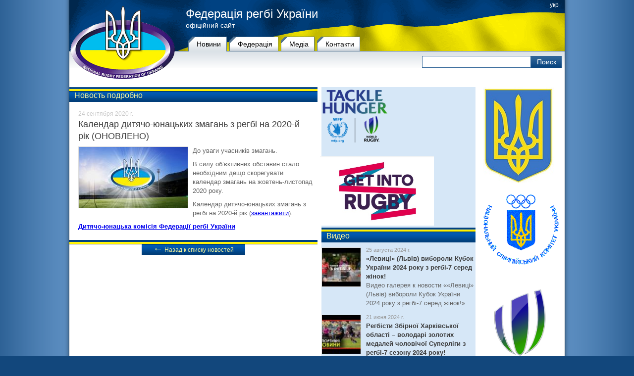

--- FILE ---
content_type: text/html
request_url: http://rugby.org.ua/news/5457
body_size: 13289
content:
<!DOCTYPE html PUBLIC "-//W3C//DTD XHTML 1.1//EN" "http://www.w3.org/TR/xhtml11/DTD/xhtml11.dtd">
<html xmlns="http://www.w3.org/1999/xhtml">
<head>
	<title>Календар дитячо-юнацьких змагань з регбі на 2020-й рік (ОНОВЛЕНО) :: Украина  :: Новини :: Федерація регбі України</title>
	<meta http-equiv="Content-Type" content="text/html; charset=windows-1251">
	<meta http-equiv="content-language" content="ru">
		<meta property="og:title" content="Календар дитячо-юнацьких змагань з регбі на 2020-й рік (ОНОВЛЕНО)"/>
	<meta property="og:type" content="article"/>
	<meta property="og:url" content="http://rugby.org.ua/news/5457"/>
	<meta property="og:image" content="http://rugby.org.ua/upload/photos/17_12_35.jpg"/>	<meta property="og:site_name" content="Федерація регбі України"/>
	<meta property="og:description" content="До уваги учасників змагань."/>
		<link rel="icon" href="http://rugby.org.ua/favicon.ico" type="image/x-icon"> 
	<link rel="shortcut icon" href="http://rugby.org.ua/favicon.ico" type="image/x-icon">
    <link rel="stylesheet" type="text/css" href="http://rugby.org.ua/css/redmond/jquery-ui-1.10.3.custom.css">
	<link rel="stylesheet" type="text/css" href="http://rugby.org.ua/css/style.css" />
	<script type="text/javascript" src="http://rugby.org.ua/jscripts/jquery-1.8.0.min.js"></script>
	<script type="text/javascript" src="http://rugby.org.ua/jscripts/jquery.cycle.all.js"></script>
	<script type="text/javascript" src="http://rugby.org.ua/jscripts/index.js"></script>
	<base href="http://rugby.org.ua/">
	
	<script type="text/javascript" src="http://rugby.org.ua/highslide/highslide-with-gallery.js"></script>
<link rel="stylesheet" type="text/css" href="http://rugby.org.ua/highslide/highslide.css">
<script type="text/javascript">
hs.graphicsDir = 'http://rugby.org.ua/highslide/graphics/';
hs.align = 'center';
hs.transitions = ['expand', 'crossfade'];
hs.outlineType = 'rounded-white';
hs.fadeInOut = true;
//hs.dimmingOpacity = 0.75;



// Russian language strings
hs.lang = {
	cssDirection: 'ltr',
	loadingText: 'Загружается...',
	loadingTitle: 'Нажмите для отмены',
	focusTitle: 'Нажмите чтобы поместить на передний план',
	fullExpandTitle: 'Развернуть до оригинального размера',
	creditsText: '',
	creditsTitle: '',
	previousText: 'Предыдущее',
	nextText: 'Следующее',
	moveText: 'Переместить',
	closeText: 'Закрыть',
	closeTitle: 'Закрыть (esc)',
	resizeTitle: 'Изменить размер',
	playText: 'Слайдшоу',
	playTitle: 'Начать слайдшоу (пробел)',
	pauseText: 'Пауза',
	pauseTitle: 'Приостановить слайдшоу (пробел)',
	previousTitle: 'Предыдущее (стрелка влево)',
	nextTitle: 'Следующее (стрелка вправо)',
	moveTitle: 'Переместить',
	fullExpandText: 'Оригинальный размер',
	number: 'Изображение %1 из %2',
	restoreTitle: 'Нажмите чтобы закрыть изображение, нажмите и перетащите для изменения местоположения. Для просмотра изображений используйте стрелки.'
};
</script>	
<script type="text/javascript">

  var _gaq = _gaq || [];
  _gaq.push(['_setAccount', 'UA-27577703-2']);
  _gaq.push(['_trackPageview']);

  (function() {
    var ga = document.createElement('script'); ga.type = 'text/javascript'; ga.async = true;
    ga.src = ('https:' == document.location.protocol ? 'https://ssl' : 'http://www') + '.google-analytics.com/ga.js';
    var s = document.getElementsByTagName('script')[0]; s.parentNode.insertBefore(ga, s);
  })();

</script>
</head>
<body>
<div id="body">
<div id="header">
	<img class="logo" src="http://rugby.org.ua/images/logo.png" alt="Федерація регбі України" />
	
	<div class="background">
		<div class="lang">
						<a href="http://rugby.org.ua/ukr/news/ukraine/5457">укр</a>					</div>
		<div class="logotext">
			<h1><a href="http://rugby.org.ua/">Федерація регбі України</a></h1>
			<span>офіційний сайт</span>
		</div>
	</div>
									<div class="menu">			<a href="http://rugby.org.ua/news" title="Новини" class="active">Новини</a><a href="http://rugby.org.ua/federation" title="Федерацiя">Федерацiя</a><a href="http://rugby.org.ua/gallery" title="Медіа">Медіа</a><a href="http://rugby.org.ua/contact" title="Контакти">Контакти</a>			</div>
					<div class="submenu-block">
		<div class="search">
			<form name=s-form action="http://rugby.org.ua/search/" method="post">
				<input type="text" name="q_search" class="s-text" value="" />
				<input type="submit" name="submit_search" class="s-submit" value="Поиск" />
			</form>
		</div>
			</div>
	
</div><div id="content">
	<div class="left">
			<div class="news">
			<div class="top-border"></div>
			<div class="caption">Новость подробно</div>
			<div class="news_item">
				<div class="social">

<!-- AddThis Button BEGIN -->
<div class="addthis_toolbox addthis_default_style ">
<a class="addthis_button_vk"></a>
<a class="addthis_button_facebook"></a>
<a class="addthis_button_tweet"></a>
</div>
<script type="text/javascript" src="//s7.addthis.com/js/300/addthis_widget.js#pubid=ra-50dd94134b930416"></script>
<!-- AddThis Button END -->

</div>				<div class="date">24 сентября 2020 г.</div>
				<H1>Календар дитячо-юнацьких змагань з регбі на 2020-й рік (ОНОВЛЕНО)</h1>
								<div class="photo">
					<a href="http://rugby.org.ua/upload/photos/17_12_35.jpg" onclick="return hs.expand(this)" title="Фото" >
						<img src="http://rugby.org.ua/upload/photos/17_12_35-med.jpg" alt="Фото" width="220" border="0" align="left">
					</a>
										</div>
								<p>До уваги учасників змагань.</p>
<p>В силу об’єктивних обставин стало необхідним дещо скорегувати календар змагань на жовтень-листопад 2020 року.</p><p>Календар дитячо-юнацьких змагань з регбі на 2020-й рік (<a href="upload/files/Kalendar_DUZ_2020_NEW.pdf" _mce_href="upload/files/Kalendar_DUZ_2020_NEW.pdf" target="_blank">завантажити</a>).</p>
<p><strong><a href="https://www.facebook.com/groups/DUKFRU/" _mce_href="https://www.facebook.com/groups/DUKFRU/" target="_blank">Дитячо-юнацька комісія Федерації регбі України</a></strong></p>
																<div class="allnews"><a href="http://rugby.org.ua/news"><b>&larr;</b> Назад к списку новостей</a></div>
			</div>
		</div>
		
			<div class="pbi">
												<a href="http://www.worldrugby.org/tacklehunger" title="Борьба с голодом" target="_blank"><img src="http://rugby.org.ua/upload/banners/TACKLE_HUNGER_MARK_300ppi_5.png" style="max-width: 230px;" border="0" alt="Борьба с голодом"></a>
						<div id="delim">&nbsp;</div>																	<a href="https://getintorugby.worldrugby.org/" title="Get into Rugby" target="_blank"><img src="http://rugby.org.ua/upload/banners/Get_into_Rugby.jpg" style="max-width: 230px;" border="0" alt="Get into Rugby"></a>
											</div>
		<div class="block"><div class="pbi">
						<div class="informer_video">
		<div class="top-border"></div>
		<div class="caption"><a href="http://rugby.org.ua/gallery/video">Видео</a></div>
		
		<div class="item">
			<div class="photo"><a href="http://rugby.org.ua/gallery/video/gal561"><img src="http://rugby.org.ua/upload/video_thumbs/633-small.jpg" width="78" alt="" border="0" /></a></div>
			<div class="text">
				<span class="time">25  августа 2024 г.</span>
				<h5><a href="http://rugby.org.ua/gallery/video/gal561" title="Видео: «Левиці» (Львів) вибороли Кубок України 2024 року з регбі-7 серед жінок!">«Левиці» (Львів) вибороли Кубок України 2024 року з регбі-7 серед жінок!</a></h5>
				<p>Видео галерея к новости &laquo;«Левиці» (Львів) вибороли Кубок України 2024 року з регбі-7 серед жінок!&raquo;.</p>
			</div>
		</div>
		<div class="item">
			<div class="photo"><a href="http://rugby.org.ua/gallery/video/gal560"><img src="http://rugby.org.ua/upload/video_thumbs/632-small.jpg" width="78" alt="" border="0" /></a></div>
			<div class="text">
				<span class="time">21  июня 2024 г.</span>
				<h5><a href="http://rugby.org.ua/gallery/video/gal560" title="Видео: Регбісти Збірної Харківської області – володарі золотих медалей чоловічої Суперліги з регбі-7 сезону 2024 року!">Регбісти Збірної Харківської області – володарі золотих медалей чоловічої Суперліги з регбі-7 сезону 2024 року!</a></h5>
				<p>Видео галерея к новости &laquo;Регбісти Збірної Харківської області – володарі золотих медалей чоловічої Суперліги з регбі-7 сезону 2024 року!&raquo;.</p>
			</div>
		</div>
	</div>
				<div id="delim">&nbsp;</div>						<script type="text/javascript">

	$('#photo_informer').cycle({
		fx:			'fade',
		speed:		500, 
		timeout:	3000, 
		pause:		true,
		cleartype:	true,
		cleartypeNoBg: true,
		pager: '#phi_nav',
		pagerEvent:	'mouseover',
		pauseOnPagerHover:	true,
		pagerAnchorBuilder: function(idx, slide) {
			return '#phi_nav li:eq(' + (idx) + ')';
		}
	});

	$('#phi_nav li').mouseover(function() { 
		$('#photo_informer').cycle('pause'); 
	});

	$.fn.cycle.updateActivePagerLink = function(pager, currSlideIndex) { 
		$(pager).find('li').removeClass('activeLI').filter('li:eq('+currSlideIndex+')').addClass('activeLI'); 
	}; 

</script>
	<div class="informer_photos">
		<div class="top-border"></div>
		<div class="caption"><a href="http://rugby.org.ua/gallery/photos">Фотографии</a></div>
		
		<div class="current" id="photo_informer">
			<a href="http://rugby.org.ua/gallery/photos/gal7970" title=""><img src="http://rugby.org.ua/upload/photos/448489934_18031912805106144_846016083081066797_n.jpg" alt="" /></a>
			<a href="http://rugby.org.ua/gallery/photos/gal7970" title=""><img src="http://rugby.org.ua/upload/photos/448488959_18031912742106144_2827522658463562498_n.jpg" alt="" /></a>
			<a href="http://rugby.org.ua/gallery/photos/gal7970" title=""><img src="http://rugby.org.ua/upload/photos/448369725_18031912748106144_6622413733053142473_n.jpg" alt="" /></a>
			<a href="http://rugby.org.ua/gallery/photos/gal7970" title=""><img src="http://rugby.org.ua/upload/photos/448454396_18031912751106144_9128106754653608747_n.jpg" alt="" /></a>
			<a href="http://rugby.org.ua/gallery/photos/gal7970" title=""><img src="http://rugby.org.ua/upload/photos/448534065_18031912754106144_5847988508765082118_n.jpg" alt="" /></a>
			<a href="http://rugby.org.ua/gallery/photos/gal7970" title=""><img src="http://rugby.org.ua/upload/photos/448347089_18031912814106144_701747074798691447_n.jpg" alt="" /></a>
		</div>
		
		<div class="preview" id="phi_nav">
            <ul>
<li><a href="#"><img src="http://rugby.org.ua/upload/photos/448489934_18031912805106144_846016083081066797_n-small.jpg" alt="" /></a></li><li><a href="#"><img src="http://rugby.org.ua/upload/photos/448488959_18031912742106144_2827522658463562498_n-small.jpg" alt="" /></a></li><li><a href="#"><img src="http://rugby.org.ua/upload/photos/448369725_18031912748106144_6622413733053142473_n-small.jpg" alt="" /></a></li><li><a href="#"><img src="http://rugby.org.ua/upload/photos/448454396_18031912751106144_9128106754653608747_n-small.jpg" alt="" /></a></li><li><a href="#"><img src="http://rugby.org.ua/upload/photos/448534065_18031912754106144_5847988508765082118_n-small.jpg" alt="" /></a></li><li><a href="#"><img src="http://rugby.org.ua/upload/photos/448347089_18031912814106144_701747074798691447_n-small.jpg" alt="" /></a></li>			</ul>
		</div>
		<h5>Збірна Харківської області – чемпіон України з регбі-7 2024 року серед чоловічих команд Суперліги!</h5>
	</div>
					</div>
</div>
	</div>
	<div class="right">
		<div class="pbi">
									<a href="https://mms.gov.ua/" title="Міністерство молоді та спорту України" target="_blank"><img src="http://rugby.org.ua/upload/banners/DC6684A9-FA40-45AE-BFB7-6F721E96774E_cx0_cy6_cw0_mw1024_mh1024_s1.jpg" style="max-width: 230px;" border="0" alt="Міністерство молоді та спорту України"></a>
						<div id="delim">&nbsp;</div>														<a href="http://noc-ukr.org" title="Національний Олімпійський комітет України" target="_blank"><img src="http://rugby.org.ua/upload/banners/uaolymp.gif" style="max-width: 230px;" border="0" alt="Національний Олімпійський комітет України"></a>
						<div id="delim">&nbsp;</div>														<a href="http://www.worldrugby.org" title="Сайт Всемирной Федерации Регби" target="_blank"><img src="http://rugby.org.ua/upload/banners/World_Rugby_BRANDMARK_positive_300ppi.png" style="max-width: 230px;" border="0" alt="Сайт Всемирной Федерации Регби"></a>
						<div id="delim">&nbsp;</div>														<a href="http://www.rugbyeurope.eu" title="Rugby Europe" target="_blank"><img src="http://rugby.org.ua/upload/banners/logo.png" style="max-width: 230px;" border="0" alt="Rugby Europe"></a>
						<div id="delim">&nbsp;</div>														<a href="https://rugby.od.ua/" title="Федерация регби Одесской области" target="_blank"><img src="http://rugby.org.ua/upload/banners/Logo_FROO_2.png" style="max-width: 230px;" border="0" alt="Федерация регби Одесской области"></a>
											</div>
	</div>
</div>
<div class="clearfloat"></div>
<div class="empty"></div>
</div>
<div id="footer">
	<div class="top-border"></div>
	<div class="menu">
			</div>
	<div class="copyrights"><p>© «Федерация регби Украины».&nbsp;Все права защищены.&nbsp;<br>При цитировании материалов ссылка на «ФРУ» (rugby.org.ua) обязательна.</p></div><a href="http://artkiev.com"></a>
</div></body>
</html>
